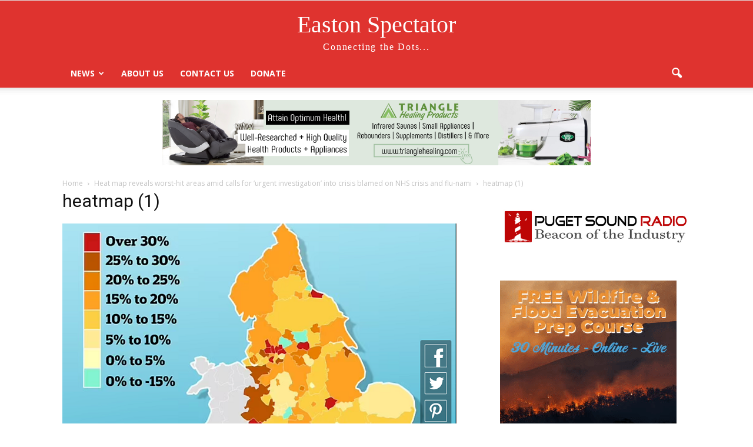

--- FILE ---
content_type: text/html; charset=utf-8
request_url: https://www.google.com/recaptcha/api2/aframe
body_size: 267
content:
<!DOCTYPE HTML><html><head><meta http-equiv="content-type" content="text/html; charset=UTF-8"></head><body><script nonce="rLW6Q4aQopsfwQ5JSDCu4g">/** Anti-fraud and anti-abuse applications only. See google.com/recaptcha */ try{var clients={'sodar':'https://pagead2.googlesyndication.com/pagead/sodar?'};window.addEventListener("message",function(a){try{if(a.source===window.parent){var b=JSON.parse(a.data);var c=clients[b['id']];if(c){var d=document.createElement('img');d.src=c+b['params']+'&rc='+(localStorage.getItem("rc::a")?sessionStorage.getItem("rc::b"):"");window.document.body.appendChild(d);sessionStorage.setItem("rc::e",parseInt(sessionStorage.getItem("rc::e")||0)+1);localStorage.setItem("rc::h",'1768623473153');}}}catch(b){}});window.parent.postMessage("_grecaptcha_ready", "*");}catch(b){}</script></body></html>